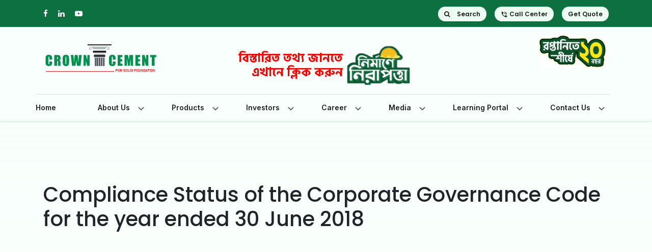

--- FILE ---
content_type: text/html; charset=UTF-8
request_url: https://crowncement.com/downloads/compliance-status-of-the-corporate-governance-code-for-the-year-ended-30-june-2018/
body_size: 14659
content:
<!doctype html>
<html lang="en-US">
<head>
	<meta charset="UTF-8">
	<meta name="viewport" content="width=device-width, initial-scale=1">
	<link rel="profile" href="https://gmpg.org/xfn/11">
	
	<link rel="preconnect" href="https://fonts.googleapis.com">
    <link rel="preconnect" href="https://fonts.gstatic.com" crossorigin>
    <link href="https://fonts.googleapis.com/css2?family=Hind+Siliguri:wght@300;400;500;600;700&display=swap" rel="stylesheet">
	
    <!-- Google Tag Manager -->
    <script>(function(w,d,s,l,i){w[l]=w[l]||[];w[l].push({'gtm.start':
    new Date().getTime(),event:'gtm.js'});var f=d.getElementsByTagName(s)[0],
    j=d.createElement(s),dl=l!='dataLayer'?'&l='+l:'';j.async=true;j.src=
    'https://www.googletagmanager.com/gtm.js?id='+i+dl;f.parentNode.insertBefore(j,f);
    })(window,document,'script','dataLayer','GTM-PN7WLKFC');</script>
    <!-- End Google Tag Manager -->
    
	<script>!function(e,c){e[c]=e[c]+(e[c]&&" ")+"quform-js"}(document.documentElement,"className");</script><meta name='robots' content='index, follow, max-image-preview:large, max-snippet:-1, max-video-preview:-1' />

	<!-- This site is optimized with the Yoast SEO plugin v26.6 - https://yoast.com/wordpress/plugins/seo/ -->
	<title>Compliance Status of the Corporate Governance Code for the year ended 30 June 2018 - Crown Cement PLC | No.1 Cement In Bangladesh</title>
	<meta name="description" content="Crown Cement PLC is Bangladesh’s leading cement manufacturer, offering high-quality composite cement and ready-mix concrete." />
	<link rel="canonical" href="https://crowncement.com/downloads/compliance-status-of-the-corporate-governance-code-for-the-year-ended-30-june-2018/" />
	<meta property="og:locale" content="en_US" />
	<meta property="og:type" content="article" />
	<meta property="og:title" content="Compliance Status of the Corporate Governance Code for the year ended 30 June 2018 - Crown Cement PLC | No.1 Cement In Bangladesh" />
	<meta property="og:description" content="Crown Cement PLC is Bangladesh’s leading cement manufacturer, offering high-quality composite cement and ready-mix concrete." />
	<meta property="og:url" content="https://crowncement.com/downloads/compliance-status-of-the-corporate-governance-code-for-the-year-ended-30-june-2018/" />
	<meta property="og:site_name" content="Crown Cement PLC | No.1 Cement In Bangladesh" />
	<meta property="article:publisher" content="https://www.facebook.com/CrownCementBangladesh/" />
	<meta property="og:image" content="https://crowncement.com/wp-content/uploads/2025/01/80e5c3193837021.Y3JvcCwxMTQ0LDg5NSwzNjgsMA.png" />
	<meta property="og:image:width" content="404" />
	<meta property="og:image:height" content="316" />
	<meta property="og:image:type" content="image/png" />
	<meta name="twitter:card" content="summary_large_image" />
	<script type="application/ld+json" class="yoast-schema-graph">{"@context":"https://schema.org","@graph":[{"@type":"WebPage","@id":"https://crowncement.com/downloads/compliance-status-of-the-corporate-governance-code-for-the-year-ended-30-june-2018/","url":"https://crowncement.com/downloads/compliance-status-of-the-corporate-governance-code-for-the-year-ended-30-june-2018/","name":"Compliance Status of the Corporate Governance Code for the year ended 30 June 2018 - Crown Cement PLC | No.1 Cement In Bangladesh","isPartOf":{"@id":"https://crowncement.com/#website"},"datePublished":"2022-10-08T08:11:06+00:00","description":"Crown Cement PLC is Bangladesh’s leading cement manufacturer, offering high-quality composite cement and ready-mix concrete.","breadcrumb":{"@id":"https://crowncement.com/downloads/compliance-status-of-the-corporate-governance-code-for-the-year-ended-30-june-2018/#breadcrumb"},"inLanguage":"en-US","potentialAction":[{"@type":"ReadAction","target":["https://crowncement.com/downloads/compliance-status-of-the-corporate-governance-code-for-the-year-ended-30-june-2018/"]}]},{"@type":"BreadcrumbList","@id":"https://crowncement.com/downloads/compliance-status-of-the-corporate-governance-code-for-the-year-ended-30-june-2018/#breadcrumb","itemListElement":[{"@type":"ListItem","position":1,"name":"Home","item":"https://crowncement.com/"},{"@type":"ListItem","position":2,"name":"Downloads","item":"https://crowncement.com/downloads/"},{"@type":"ListItem","position":3,"name":"Compliance Status of the Corporate Governance Code for the year ended 30 June 2018"}]},{"@type":"WebSite","@id":"https://crowncement.com/#website","url":"https://crowncement.com/","name":"Crown Cement PLC","description":"Crown Cement, Crown Cement PLC, Best cement in Bangladesh, Cement company in Bangladesh, Cement manufacturers in Bangladesh, Buy cement online Bangladesh, Portland cement Bangladesh, Portland composite cement Bangladesh, Ready mix concrete Bangladesh, Cement price in Bangladesh, Crown Portland Cement, Crown PCC cement, Crown ready mix concrete, Crown Izonil waterproofing, High-quality cement Bangladesh, Construction cement Bangladesh, Durable cement for bridges, Cement for power plant projects, Export quality cement Bangladesh, Cement for mega projects, Cement for infrastructure projects, Cement for nuclear power plants, Cement for expressways, Cement for railway bridge, Cement used in Rooppur Nuclear Power Plant, Cement supplier for Padma Bridge Rail Link, Crown Cement awards, Largest cement exporter in Bangladesh, Cement export from Bangladesh, National Export Trophy cement, Trusted cement brand in Bangladesh, Cement company in Dhaka, Cement factory in Munshiganj, Cement delivery Bangladesh, Buy Crown Cement Dhaka, Crown Cement distributor near me, Where to buy Crown Cement in Bangladesh, Crown Cement price per bag in 2025, Best cement for house construction in Bangladesh, Crown Cement for residential construction, Which cement is best for RCC in Bangladesh?","publisher":{"@id":"https://crowncement.com/#organization"},"potentialAction":[{"@type":"SearchAction","target":{"@type":"EntryPoint","urlTemplate":"https://crowncement.com/?s={search_term_string}"},"query-input":{"@type":"PropertyValueSpecification","valueRequired":true,"valueName":"search_term_string"}}],"inLanguage":"en-US"},{"@type":"Organization","@id":"https://crowncement.com/#organization","name":"Crown Cement PLC","url":"https://crowncement.com/","logo":{"@type":"ImageObject","inLanguage":"en-US","@id":"https://crowncement.com/#/schema/logo/image/","url":"https://crowncement.com/wp-content/uploads/2025/06/logo.svg","contentUrl":"https://crowncement.com/wp-content/uploads/2025/06/logo.svg","width":226,"height":73,"caption":"Crown Cement PLC"},"image":{"@id":"https://crowncement.com/#/schema/logo/image/"},"sameAs":["https://www.facebook.com/CrownCementBangladesh/"]}]}</script>
	<!-- / Yoast SEO plugin. -->


<link rel='dns-prefetch' href='//www.googletagmanager.com' />
<link rel="alternate" type="application/rss+xml" title="Crown Cement PLC | No.1 Cement In Bangladesh &raquo; Feed" href="https://crowncement.com/feed/" />
<link rel="alternate" type="application/rss+xml" title="Crown Cement PLC | No.1 Cement In Bangladesh &raquo; Comments Feed" href="https://crowncement.com/comments/feed/" />
<link rel="alternate" title="oEmbed (JSON)" type="application/json+oembed" href="https://crowncement.com/wp-json/oembed/1.0/embed?url=https%3A%2F%2Fcrowncement.com%2Fdownloads%2Fcompliance-status-of-the-corporate-governance-code-for-the-year-ended-30-june-2018%2F" />
<link rel="alternate" title="oEmbed (XML)" type="text/xml+oembed" href="https://crowncement.com/wp-json/oembed/1.0/embed?url=https%3A%2F%2Fcrowncement.com%2Fdownloads%2Fcompliance-status-of-the-corporate-governance-code-for-the-year-ended-30-june-2018%2F&#038;format=xml" />
		<style>
			.lazyload,
			.lazyloading {
				max-width: 100%;
			}
		</style>
		<style id='wp-img-auto-sizes-contain-inline-css'>
img:is([sizes=auto i],[sizes^="auto," i]){contain-intrinsic-size:3000px 1500px}
/*# sourceURL=wp-img-auto-sizes-contain-inline-css */
</style>
<style id='classic-theme-styles-inline-css'>
/*! This file is auto-generated */
.wp-block-button__link{color:#fff;background-color:#32373c;border-radius:9999px;box-shadow:none;text-decoration:none;padding:calc(.667em + 2px) calc(1.333em + 2px);font-size:1.125em}.wp-block-file__button{background:#32373c;color:#fff;text-decoration:none}
/*# sourceURL=/wp-includes/css/classic-themes.min.css */
</style>
<style id='global-styles-inline-css'>
:root{--wp--preset--aspect-ratio--square: 1;--wp--preset--aspect-ratio--4-3: 4/3;--wp--preset--aspect-ratio--3-4: 3/4;--wp--preset--aspect-ratio--3-2: 3/2;--wp--preset--aspect-ratio--2-3: 2/3;--wp--preset--aspect-ratio--16-9: 16/9;--wp--preset--aspect-ratio--9-16: 9/16;--wp--preset--color--black: #000000;--wp--preset--color--cyan-bluish-gray: #abb8c3;--wp--preset--color--white: #ffffff;--wp--preset--color--pale-pink: #f78da7;--wp--preset--color--vivid-red: #cf2e2e;--wp--preset--color--luminous-vivid-orange: #ff6900;--wp--preset--color--luminous-vivid-amber: #fcb900;--wp--preset--color--light-green-cyan: #7bdcb5;--wp--preset--color--vivid-green-cyan: #00d084;--wp--preset--color--pale-cyan-blue: #8ed1fc;--wp--preset--color--vivid-cyan-blue: #0693e3;--wp--preset--color--vivid-purple: #9b51e0;--wp--preset--gradient--vivid-cyan-blue-to-vivid-purple: linear-gradient(135deg,rgb(6,147,227) 0%,rgb(155,81,224) 100%);--wp--preset--gradient--light-green-cyan-to-vivid-green-cyan: linear-gradient(135deg,rgb(122,220,180) 0%,rgb(0,208,130) 100%);--wp--preset--gradient--luminous-vivid-amber-to-luminous-vivid-orange: linear-gradient(135deg,rgb(252,185,0) 0%,rgb(255,105,0) 100%);--wp--preset--gradient--luminous-vivid-orange-to-vivid-red: linear-gradient(135deg,rgb(255,105,0) 0%,rgb(207,46,46) 100%);--wp--preset--gradient--very-light-gray-to-cyan-bluish-gray: linear-gradient(135deg,rgb(238,238,238) 0%,rgb(169,184,195) 100%);--wp--preset--gradient--cool-to-warm-spectrum: linear-gradient(135deg,rgb(74,234,220) 0%,rgb(151,120,209) 20%,rgb(207,42,186) 40%,rgb(238,44,130) 60%,rgb(251,105,98) 80%,rgb(254,248,76) 100%);--wp--preset--gradient--blush-light-purple: linear-gradient(135deg,rgb(255,206,236) 0%,rgb(152,150,240) 100%);--wp--preset--gradient--blush-bordeaux: linear-gradient(135deg,rgb(254,205,165) 0%,rgb(254,45,45) 50%,rgb(107,0,62) 100%);--wp--preset--gradient--luminous-dusk: linear-gradient(135deg,rgb(255,203,112) 0%,rgb(199,81,192) 50%,rgb(65,88,208) 100%);--wp--preset--gradient--pale-ocean: linear-gradient(135deg,rgb(255,245,203) 0%,rgb(182,227,212) 50%,rgb(51,167,181) 100%);--wp--preset--gradient--electric-grass: linear-gradient(135deg,rgb(202,248,128) 0%,rgb(113,206,126) 100%);--wp--preset--gradient--midnight: linear-gradient(135deg,rgb(2,3,129) 0%,rgb(40,116,252) 100%);--wp--preset--font-size--small: 13px;--wp--preset--font-size--medium: 20px;--wp--preset--font-size--large: 36px;--wp--preset--font-size--x-large: 42px;--wp--preset--spacing--20: 0.44rem;--wp--preset--spacing--30: 0.67rem;--wp--preset--spacing--40: 1rem;--wp--preset--spacing--50: 1.5rem;--wp--preset--spacing--60: 2.25rem;--wp--preset--spacing--70: 3.38rem;--wp--preset--spacing--80: 5.06rem;--wp--preset--shadow--natural: 6px 6px 9px rgba(0, 0, 0, 0.2);--wp--preset--shadow--deep: 12px 12px 50px rgba(0, 0, 0, 0.4);--wp--preset--shadow--sharp: 6px 6px 0px rgba(0, 0, 0, 0.2);--wp--preset--shadow--outlined: 6px 6px 0px -3px rgb(255, 255, 255), 6px 6px rgb(0, 0, 0);--wp--preset--shadow--crisp: 6px 6px 0px rgb(0, 0, 0);}:where(.is-layout-flex){gap: 0.5em;}:where(.is-layout-grid){gap: 0.5em;}body .is-layout-flex{display: flex;}.is-layout-flex{flex-wrap: wrap;align-items: center;}.is-layout-flex > :is(*, div){margin: 0;}body .is-layout-grid{display: grid;}.is-layout-grid > :is(*, div){margin: 0;}:where(.wp-block-columns.is-layout-flex){gap: 2em;}:where(.wp-block-columns.is-layout-grid){gap: 2em;}:where(.wp-block-post-template.is-layout-flex){gap: 1.25em;}:where(.wp-block-post-template.is-layout-grid){gap: 1.25em;}.has-black-color{color: var(--wp--preset--color--black) !important;}.has-cyan-bluish-gray-color{color: var(--wp--preset--color--cyan-bluish-gray) !important;}.has-white-color{color: var(--wp--preset--color--white) !important;}.has-pale-pink-color{color: var(--wp--preset--color--pale-pink) !important;}.has-vivid-red-color{color: var(--wp--preset--color--vivid-red) !important;}.has-luminous-vivid-orange-color{color: var(--wp--preset--color--luminous-vivid-orange) !important;}.has-luminous-vivid-amber-color{color: var(--wp--preset--color--luminous-vivid-amber) !important;}.has-light-green-cyan-color{color: var(--wp--preset--color--light-green-cyan) !important;}.has-vivid-green-cyan-color{color: var(--wp--preset--color--vivid-green-cyan) !important;}.has-pale-cyan-blue-color{color: var(--wp--preset--color--pale-cyan-blue) !important;}.has-vivid-cyan-blue-color{color: var(--wp--preset--color--vivid-cyan-blue) !important;}.has-vivid-purple-color{color: var(--wp--preset--color--vivid-purple) !important;}.has-black-background-color{background-color: var(--wp--preset--color--black) !important;}.has-cyan-bluish-gray-background-color{background-color: var(--wp--preset--color--cyan-bluish-gray) !important;}.has-white-background-color{background-color: var(--wp--preset--color--white) !important;}.has-pale-pink-background-color{background-color: var(--wp--preset--color--pale-pink) !important;}.has-vivid-red-background-color{background-color: var(--wp--preset--color--vivid-red) !important;}.has-luminous-vivid-orange-background-color{background-color: var(--wp--preset--color--luminous-vivid-orange) !important;}.has-luminous-vivid-amber-background-color{background-color: var(--wp--preset--color--luminous-vivid-amber) !important;}.has-light-green-cyan-background-color{background-color: var(--wp--preset--color--light-green-cyan) !important;}.has-vivid-green-cyan-background-color{background-color: var(--wp--preset--color--vivid-green-cyan) !important;}.has-pale-cyan-blue-background-color{background-color: var(--wp--preset--color--pale-cyan-blue) !important;}.has-vivid-cyan-blue-background-color{background-color: var(--wp--preset--color--vivid-cyan-blue) !important;}.has-vivid-purple-background-color{background-color: var(--wp--preset--color--vivid-purple) !important;}.has-black-border-color{border-color: var(--wp--preset--color--black) !important;}.has-cyan-bluish-gray-border-color{border-color: var(--wp--preset--color--cyan-bluish-gray) !important;}.has-white-border-color{border-color: var(--wp--preset--color--white) !important;}.has-pale-pink-border-color{border-color: var(--wp--preset--color--pale-pink) !important;}.has-vivid-red-border-color{border-color: var(--wp--preset--color--vivid-red) !important;}.has-luminous-vivid-orange-border-color{border-color: var(--wp--preset--color--luminous-vivid-orange) !important;}.has-luminous-vivid-amber-border-color{border-color: var(--wp--preset--color--luminous-vivid-amber) !important;}.has-light-green-cyan-border-color{border-color: var(--wp--preset--color--light-green-cyan) !important;}.has-vivid-green-cyan-border-color{border-color: var(--wp--preset--color--vivid-green-cyan) !important;}.has-pale-cyan-blue-border-color{border-color: var(--wp--preset--color--pale-cyan-blue) !important;}.has-vivid-cyan-blue-border-color{border-color: var(--wp--preset--color--vivid-cyan-blue) !important;}.has-vivid-purple-border-color{border-color: var(--wp--preset--color--vivid-purple) !important;}.has-vivid-cyan-blue-to-vivid-purple-gradient-background{background: var(--wp--preset--gradient--vivid-cyan-blue-to-vivid-purple) !important;}.has-light-green-cyan-to-vivid-green-cyan-gradient-background{background: var(--wp--preset--gradient--light-green-cyan-to-vivid-green-cyan) !important;}.has-luminous-vivid-amber-to-luminous-vivid-orange-gradient-background{background: var(--wp--preset--gradient--luminous-vivid-amber-to-luminous-vivid-orange) !important;}.has-luminous-vivid-orange-to-vivid-red-gradient-background{background: var(--wp--preset--gradient--luminous-vivid-orange-to-vivid-red) !important;}.has-very-light-gray-to-cyan-bluish-gray-gradient-background{background: var(--wp--preset--gradient--very-light-gray-to-cyan-bluish-gray) !important;}.has-cool-to-warm-spectrum-gradient-background{background: var(--wp--preset--gradient--cool-to-warm-spectrum) !important;}.has-blush-light-purple-gradient-background{background: var(--wp--preset--gradient--blush-light-purple) !important;}.has-blush-bordeaux-gradient-background{background: var(--wp--preset--gradient--blush-bordeaux) !important;}.has-luminous-dusk-gradient-background{background: var(--wp--preset--gradient--luminous-dusk) !important;}.has-pale-ocean-gradient-background{background: var(--wp--preset--gradient--pale-ocean) !important;}.has-electric-grass-gradient-background{background: var(--wp--preset--gradient--electric-grass) !important;}.has-midnight-gradient-background{background: var(--wp--preset--gradient--midnight) !important;}.has-small-font-size{font-size: var(--wp--preset--font-size--small) !important;}.has-medium-font-size{font-size: var(--wp--preset--font-size--medium) !important;}.has-large-font-size{font-size: var(--wp--preset--font-size--large) !important;}.has-x-large-font-size{font-size: var(--wp--preset--font-size--x-large) !important;}
:where(.wp-block-post-template.is-layout-flex){gap: 1.25em;}:where(.wp-block-post-template.is-layout-grid){gap: 1.25em;}
:where(.wp-block-term-template.is-layout-flex){gap: 1.25em;}:where(.wp-block-term-template.is-layout-grid){gap: 1.25em;}
:where(.wp-block-columns.is-layout-flex){gap: 2em;}:where(.wp-block-columns.is-layout-grid){gap: 2em;}
:root :where(.wp-block-pullquote){font-size: 1.5em;line-height: 1.6;}
/*# sourceURL=global-styles-inline-css */
</style>
<link rel='stylesheet' id='wpo_min-header-0-css' href='https://crowncement.com/wp-content/cache/wpo-minify/1767729257/assets/wpo-minify-header-eb50937e.min.css' media='all' />
<script src="https://crowncement.com/wp-includes/js/jquery/jquery.min.js" id="jquery-core-js"></script>
<script src="https://crowncement.com/wp-includes/js/jquery/jquery-migrate.min.js" id="jquery-migrate-js"></script>
<script src="https://crowncement.com/wp-content/plugins/nss-location-finder/public/js/pagination.js" id="location-finder-pagination-script-js"></script>
<script id="location-finder-script-js-extra">
var location_finder_filter = {"ajax_url":"https://crowncement.com/wp-admin/admin-ajax.php"};
//# sourceURL=location-finder-script-js-extra
</script>
<script src="https://crowncement.com/wp-content/plugins/nss-location-finder/public/js/location-finder.js" id="location-finder-script-js"></script>
<script src="https://crowncement.com/wp-content/plugins/wonderplugin-lightbox-trial/engine/wonderpluginlightbox.js" id="wonderplugin-lightbox-script-js"></script>

<!-- Google tag (gtag.js) snippet added by Site Kit -->
<!-- Google Analytics snippet added by Site Kit -->
<script src="https://www.googletagmanager.com/gtag/js?id=GT-P8RTXV2W" id="google_gtagjs-js" async></script>
<script id="google_gtagjs-js-after">
window.dataLayer = window.dataLayer || [];function gtag(){dataLayer.push(arguments);}
gtag("set","linker",{"domains":["crowncement.com"]});
gtag("js", new Date());
gtag("set", "developer_id.dZTNiMT", true);
gtag("config", "GT-P8RTXV2W");
 window._googlesitekit = window._googlesitekit || {}; window._googlesitekit.throttledEvents = []; window._googlesitekit.gtagEvent = (name, data) => { var key = JSON.stringify( { name, data } ); if ( !! window._googlesitekit.throttledEvents[ key ] ) { return; } window._googlesitekit.throttledEvents[ key ] = true; setTimeout( () => { delete window._googlesitekit.throttledEvents[ key ]; }, 5 ); gtag( "event", name, { ...data, event_source: "site-kit" } ); }; 
//# sourceURL=google_gtagjs-js-after
</script>
<link rel="https://api.w.org/" href="https://crowncement.com/wp-json/" /><link rel="EditURI" type="application/rsd+xml" title="RSD" href="https://crowncement.com/xmlrpc.php?rsd" />
<meta name="generator" content="WordPress 6.9" />
<link rel='shortlink' href='https://crowncement.com/?p=2257' />
<meta name="generator" content="Site Kit by Google 1.168.0" />		<script>
			document.documentElement.className = document.documentElement.className.replace('no-js', 'js');
		</script>
				<style>
			.no-js img.lazyload {
				display: none;
			}

			figure.wp-block-image img.lazyloading {
				min-width: 150px;
			}

			.lazyload,
			.lazyloading {
				--smush-placeholder-width: 100px;
				--smush-placeholder-aspect-ratio: 1/1;
				width: var(--smush-image-width, var(--smush-placeholder-width)) !important;
				aspect-ratio: var(--smush-image-aspect-ratio, var(--smush-placeholder-aspect-ratio)) !important;
			}

						.lazyload, .lazyloading {
				opacity: 0;
			}

			.lazyloaded {
				opacity: 1;
				transition: opacity 400ms;
				transition-delay: 0ms;
			}

					</style>
		    <link href="https://fonts.googleapis.com/css2?family=Poppins:wght@300;400;500;600;700;800;900&display=swap" rel="stylesheet">    <link href="https://fonts.googleapis.com/css2?family=Inter:wght@300;400;500;600;700;800;900&display=swap" rel="stylesheet"><meta name="generator" content="Elementor 3.34.0; features: additional_custom_breakpoints; settings: css_print_method-external, google_font-enabled, font_display-auto">
			<style>
				.e-con.e-parent:nth-of-type(n+4):not(.e-lazyloaded):not(.e-no-lazyload),
				.e-con.e-parent:nth-of-type(n+4):not(.e-lazyloaded):not(.e-no-lazyload) * {
					background-image: none !important;
				}
				@media screen and (max-height: 1024px) {
					.e-con.e-parent:nth-of-type(n+3):not(.e-lazyloaded):not(.e-no-lazyload),
					.e-con.e-parent:nth-of-type(n+3):not(.e-lazyloaded):not(.e-no-lazyload) * {
						background-image: none !important;
					}
				}
				@media screen and (max-height: 640px) {
					.e-con.e-parent:nth-of-type(n+2):not(.e-lazyloaded):not(.e-no-lazyload),
					.e-con.e-parent:nth-of-type(n+2):not(.e-lazyloaded):not(.e-no-lazyload) * {
						background-image: none !important;
					}
				}
			</style>
			
<!-- Google Tag Manager snippet added by Site Kit -->
<script>
			( function( w, d, s, l, i ) {
				w[l] = w[l] || [];
				w[l].push( {'gtm.start': new Date().getTime(), event: 'gtm.js'} );
				var f = d.getElementsByTagName( s )[0],
					j = d.createElement( s ), dl = l != 'dataLayer' ? '&l=' + l : '';
				j.async = true;
				j.src = 'https://www.googletagmanager.com/gtm.js?id=' + i + dl;
				f.parentNode.insertBefore( j, f );
			} )( window, document, 'script', 'dataLayer', 'GTM-N5PCRJFL' );
			
</script>

<!-- End Google Tag Manager snippet added by Site Kit -->
<link rel="icon" href="https://crowncement.com/wp-content/uploads/2022/08/cropped-Untitled-1-01-32x32.png" sizes="32x32" />
<link rel="icon" href="https://crowncement.com/wp-content/uploads/2022/08/cropped-Untitled-1-01-192x192.png" sizes="192x192" />
<link rel="apple-touch-icon" href="https://crowncement.com/wp-content/uploads/2022/08/cropped-Untitled-1-01-180x180.png" />
<meta name="msapplication-TileImage" content="https://crowncement.com/wp-content/uploads/2022/08/cropped-Untitled-1-01-270x270.png" />
		<style id="wp-custom-css">
			.bistarito-jante-click {
    margin: auto;
    display: flex;
    flex-wrap: wrap;
    justify-content: center;
    align-items: center;
}

@media( min-width: 1200px){
	#pum-7509 {
			display: none !important;
	}
	
	html.pum-open.pum-open-overlay, html.pum-open.pum-open-overlay.pum-open-fixed .pum-overlay {
    overflow: unset;
}
}

@media( max-width: 1200px){
	.hidden__mobile{
		display:none !important;
	}
}

.pum-container.pum-responsive img {
    margin: auto;
    display: table;
}

.bistarito-jante-click a,.pum-content.popmake-content h2,.pum-content.popmake-content a{
    text-decoration: none;
    font-size: 24px;
		line-height:28px;
    padding-top: 20px;
    color: red;
    text-align: right;
    font-family: "Hind Siliguri", sans-serif;
    font-weight: 700;
}		</style>
		</head>

<body data-rsssl=1 class="wp-singular crown-downloads-template-default single single-crown-downloads postid-2257 wp-custom-logo wp-theme-crowncement elementor-default elementor-kit-5">
		<!-- Google Tag Manager (noscript) snippet added by Site Kit -->
		<noscript>
			<iframe data-src="https://www.googletagmanager.com/ns.html?id=GTM-N5PCRJFL" height="0" width="0" style="display:none;visibility:hidden" src="[data-uri]" class="lazyload" data-load-mode="1"></iframe>
		</noscript>
		<!-- End Google Tag Manager (noscript) snippet added by Site Kit -->
		<!-- Google Tag Manager (noscript) -->
<noscript><iframe data-src="https://www.googletagmanager.com/ns.html?id=GTM-PN7WLKFC"
height="0" width="0" style="display:none;visibility:hidden" src="[data-uri]" class="lazyload" data-load-mode="1"></iframe></noscript>
<!-- End Google Tag Manager (noscript) -->

<div id="page" class="crowncent-site">
        <!--<div id="" class="affix wrapper"></div>-->
	<section class="crown-top-head-wrape d-none d-sm-block">
		<div class="container">
			<div class="row">
				<div class="col-lg-8 col-5 col-sm-4">
					<ul class="crown-conect"> 
						<li><a href="https://www.facebook.com/CrownCementBangladesh" target="_blank" aria-label="facebook"><i class="fa fa-facebook"></i></a></li> 
						<li><a href="https://www.linkedin.com/company/crowncement"  target="_blank" aria-label="linkedin"><i class="fa fa-linkedin"></i></a></li> 
						<li><a href="https://www.youtube.com/channel/UC2roejUu6Z73Gboo6zw0Xqg" target="_blank" aria-label="youtube"><i class="fa fa-youtube-play"></i></a></li> 
						<!--<li>
							<p>
								<span class="hrber"></span> CROWNCEMENT 74.60
								<span>
									<svg width="16" height="16" viewBox="0 0 16 16" fill="none" xmlns="http://www.w3.org/2000/svg"><path d="M8.30078 12.375V3.625" stroke="#40BA63" stroke-width="1.5" stroke-linecap="round" stroke-linejoin="round"/><path d="M3.92578 8L8.30078 3.625L12.6758 8" stroke="#40BA63" stroke-width="1.5" stroke-linecap="round" stroke-linejoin="round"/></svg>
									6.7 9.87%
								</span>
							</p>
						</li>-->
					</ul>
				</div>		
				<div class="col-lg-4 col-7 col-sm-8">
				    <ul class="crownct_top_tight">
				        <li class="crwn-hide-mobile">
				            <div class="head-search-wrape text-right">
								<a id="head-search" href="#;"><i class="fa fa-search"></i>Search</a>
							</div>
				        </li>
				        <li>
				            <a href="#;" class="crownct_call_center">
				                <svg width="14" height="15" viewBox="0 0 14 15" fill="none" xmlns="http://www.w3.org/2000/svg">
<path fill-rule="evenodd" clip-rule="evenodd" d="M9.73097 9.23741L11.2126 9.40658C11.8018 9.47658 12.2451 9.97241 12.2393 10.5616V11.5707C12.2393 12.2299 11.691 12.7782 11.0318 12.7374C6.05597 12.4282 2.07181 8.44991 1.76264 3.46824C1.72181 2.80908 2.27014 2.26074 2.92931 2.26074H3.93847C4.53347 2.26074 5.02931 2.70408 5.09931 3.29324L5.26847 4.76324C5.30931 5.11908 5.18681 5.46908 4.93597 5.71991L3.85681 6.79908C4.69681 8.45574 6.05014 9.80324 7.70097 10.6432L8.77431 9.56991C9.02514 9.31908 9.37514 9.19658 9.73097 9.23741ZM7.50847 3.45074C9.36347 3.68408 10.816 5.13658 11.0493 6.99158C11.0843 7.28908 11.3351 7.50491 11.6268 7.50491C11.6501 7.50491 11.6735 7.50491 11.6968 7.49908C12.0176 7.45824 12.2451 7.16658 12.2043 6.84574C11.9068 4.45991 10.0343 2.58741 7.64847 2.28991C7.32764 2.25491 7.03597 2.48241 7.00097 2.80324C6.96014 3.12408 7.18764 3.41574 7.50847 3.45074ZM7.73014 4.68158C7.42097 4.59991 7.10014 4.78658 7.01847 5.10158C6.93681 5.41658 7.12347 5.73158 7.43847 5.81324C8.05097 5.97074 8.52931 6.44908 8.69264 7.06741C8.76264 7.32991 8.99597 7.50491 9.25847 7.50491C9.30514 7.50491 9.35764 7.49908 9.40431 7.48741C9.71347 7.40574 9.90014 7.08491 9.82431 6.77574C9.55014 5.74324 8.75097 4.94408 7.73014 4.68158Z" fill="#212121"/>
</svg>
Call Center</a>
<ul class="crownct_call_center_content"> 
   <li><a href="tel:8801708133800">+880 1708133800</a></li>
   <li><a href="tel:8801708133801">+880 1708133801</a></li> 
</ul>

</li>
				        <li class="crwn-hide-mobile"><a href="/contact-us/">Get Quote</a></li>
				        
				    </ul> 
				</div>	
			</div>
		</div>
	</section><!--top header-->

	<header id="spy-menu" class="crown-header">
	    <!--search form start-->
    	<div id="crownct_search_form"> 
            <div class="container">
                <div class="row">
                    <div class="col-lg-12 col-sm-12">
                        <div class="search-section-inner">
                			<form role="search" aria-label="Search for:" method="get" class="search-form" action="https://stage-crowncement.selise.biz">
                			    <i class="fa fa-search"></i>
                	            <label for="search-form-1"> 
                		        <input type="search" id="search-form-1" class="search-field" placeholder="Search …" name="s" required="">
                	            </label>
                	             <input type="submit" class="search-submit" value="Search"> 
                            </form>
                		</div>
                        <button type="button" id="search_close">
                          <span aria-hidden="true">×</span>
                        </button>
                    </div>
                </div>
            </div>
        </div>
        <!--search form close-->
		<nav class="top-header navbar-expand-lg navbar-light bg-light">
			<div class="container">
			    <div class="row"><!--logo section-->
						<div class="col-lg-3 col-md-3 col-5 mt-2">
							<a href="https://crowncement.com/" class="custom-logo-link" rel="home"><img width="226" height="73" data-src="https://crowncement.com/wp-content/uploads/2025/06/logo.svg" class="custom-logo lazyload" alt="logo" decoding="async" src="[data-uri]" style="--smush-placeholder-width: 226px; --smush-placeholder-aspect-ratio: 226/73;" /></a>						</div><!-- .site-branding -->
						
						<div class="col-lg-6 col-md-6 col-5 hidden__mobile">
						    <div class="bistarito-jante-click">
						        <a href="https://crowncement.com/nirmane-nirapotta/">বিস্তারিত তথ্য জানতে<br/>এখানে ক্লিক করুন</a>
						        <a href="https://crowncement.com/nirmane-nirapotta/"><img class="news-logo lazyload" alt="image" data-src="https://crowncement.com/wp-content/themes/crowncement/assets/images/blink.gif" height="80" src="[data-uri]" style="--smush-placeholder-width: 700px; --smush-placeholder-aspect-ratio: 700/400;">
						        </a>
						    </div>
						</div>
						
						<div class="col-lg-3 col-md-4 col-3 text-right brand-logo">
							<img class="img-fluid lazyload" alt="image" data-src="https://crowncement.com/wp-content/themes/crowncement/assets/images/1_number.png" height="70" src="[data-uri]" style="--smush-placeholder-width: 255px; --smush-placeholder-aspect-ratio: 255/120;">
						</div><!-- .site-branding -->
			    	<div class="col-lg-4 col-md-2 col-4 pull-right">
					    <button class="navbar-toggler collapsed" type="button" data-toggle="collapse" data-target="#crown-bannermenu" aria-controls="crown-bannermenu" aria-expanded="false" aria-label="Toggle navigation">
					        <span class="xclose"><svg width="20" height="30" viewBox="0 0 14 15" fill="none" xmlns="http://www.w3.org/2000/svg">
<path d="M13.3 1.2102C13.1131 1.02295 12.8595 0.917715 12.595 0.917715C12.3305 0.917715 12.0768 1.02295 11.89 1.2102L6.99997 6.0902L2.10997 1.2002C1.92314 1.01295 1.66949 0.907715 1.40497 0.907715C1.14045 0.907715 0.886802 1.01295 0.699971 1.2002C0.309971 1.5902 0.309971 2.2202 0.699971 2.6102L5.58997 7.5002L0.699971 12.3902C0.309971 12.7802 0.309971 13.4102 0.699971 13.8002C1.08997 14.1902 1.71997 14.1902 2.10997 13.8002L6.99997 8.9102L11.89 13.8002C12.28 14.1902 12.91 14.1902 13.3 13.8002C13.69 13.4102 13.69 12.7802 13.3 12.3902L8.40997 7.5002L13.3 2.6102C13.68 2.2302 13.68 1.5902 13.3 1.2102Z" fill="#424242"/>
</svg></span>
						    <span class="navbar-toggler-icon"></span>
				    	</button>
					</div><!--logo section close-->
               
                
				
				<div class="rows">
					<div class="collapse navbar-collapse" id="crown-bannermenu"> 
					 
					 <div class="crownct_for_mobile">
                        <ul class="crownct_top_tight">
                            <li>
                                <div class="head-search-wrape">
                                     <a id="head-search" href="#;"><i class="fa fa-search"></i>Search</a>
                                </div>
                                </li>
                                <li>
                                    <a href="#;" class="crownct_call_center">
                                    <svg width="14" height="15" viewBox="0 0 14 15" fill="none" xmlns="http://www.w3.org/2000/svg">
                                    <path fill-rule="evenodd" clip-rule="evenodd" d="M9.73097 9.23741L11.2126 9.40658C11.8018 9.47658 12.2451 9.97241 12.2393 10.5616V11.5707C12.2393 12.2299 11.691 12.7782 11.0318 12.7374C6.05597 12.4282 2.07181 8.44991 1.76264 3.46824C1.72181 2.80908 2.27014 2.26074 2.92931 2.26074H3.93847C4.53347 2.26074 5.02931 2.70408 5.09931 3.29324L5.26847 4.76324C5.30931 5.11908 5.18681 5.46908 4.93597 5.71991L3.85681 6.79908C4.69681 8.45574 6.05014 9.80324 7.70097 10.6432L8.77431 9.56991C9.02514 9.31908 9.37514 9.19658 9.73097 9.23741ZM7.50847 3.45074C9.36347 3.68408 10.816 5.13658 11.0493 6.99158C11.0843 7.28908 11.3351 7.50491 11.6268 7.50491C11.6501 7.50491 11.6735 7.50491 11.6968 7.49908C12.0176 7.45824 12.2451 7.16658 12.2043 6.84574C11.9068 4.45991 10.0343 2.58741 7.64847 2.28991C7.32764 2.25491 7.03597 2.48241 7.00097 2.80324C6.96014 3.12408 7.18764 3.41574 7.50847 3.45074ZM7.73014 4.68158C7.42097 4.59991 7.10014 4.78658 7.01847 5.10158C6.93681 5.41658 7.12347 5.73158 7.43847 5.81324C8.05097 5.97074 8.52931 6.44908 8.69264 7.06741C8.76264 7.32991 8.99597 7.50491 9.25847 7.50491C9.30514 7.50491 9.35764 7.49908 9.40431 7.48741C9.71347 7.40574 9.90014 7.08491 9.82431 6.77574C9.55014 5.74324 8.75097 4.94408 7.73014 4.68158Z" fill="#212121"></path>
                                    </svg>
                                    Call Center</a>
                                    <ul class="crownct_call_center_content"> 
                                        <li><a href="tel:8801708133800">+880 1708133800</a></li>
                                        <li><a href="tel:8801708133801">+880 1708133801</a></li> 
                                    </ul>
                                
                                </li>
                                <li><a href="https://crowncement.com/wp-content/themes/crowncement/contact-us/">Get Quote</a></li> 
                            </ul>
                        </div><!--close crownct_for_mobile-->
						<div class="mobile_menu_wrappers"> <!-- rp-zero saiful vi class -->
							<div class="menu-menu-1-container"><ul id="menu-menu-1" class="primary-menu"><li id="menu-item-53" class="menu-item menu-item-type-post_type menu-item-object-page menu-item-home menu-item-53"><i class="icon"></i><a href="https://crowncement.com/">Home</a></li>
<li id="menu-item-1240" class="menu-item menu-item-type-custom menu-item-object-custom menu-item-has-children menu-item-1240"><i class="icon"></i><a href="#;">About Us</a>
<ul class="sub-menu">
	<li id="menu-item-1249" class="menu-item menu-item-type-custom menu-item-object-custom menu-item-has-children menu-item-1249"><i class="icon"></i><a href="#;">Overview</a>
	<ul class="sub-menu">
		<li id="menu-item-1283" class="menu-item menu-item-type-post_type menu-item-object-page menu-item-1283"><i class="icon"></i><a href="https://crowncement.com/company-history/">Company History</a></li>
		<li id="menu-item-1246" class="menu-item menu-item-type-post_type menu-item-object-page menu-item-1246"><i class="icon"></i><a href="https://crowncement.com/vision-mission/">Vision &#038; Mission</a></li>
		<li id="menu-item-1389" class="menu-item menu-item-type-post_type menu-item-object-page menu-item-1389"><i class="icon"></i><a href="https://crowncement.com/values-goals/">Values &#038; Goals</a></li>
		<li id="menu-item-1247" class="menu-item menu-item-type-post_type menu-item-object-page menu-item-1247"><i class="icon"></i><a href="https://crowncement.com/ethics-compliance/">Ethics &#038; Compliance</a></li>
	</ul>
</li>
	<li id="menu-item-1252" class="menu-item menu-item-type-custom menu-item-object-custom menu-item-has-children menu-item-1252"><i class="icon"></i><a href="#;">Corporate</a>
	<ul class="sub-menu">
		<li id="menu-item-1241" class="menu-item menu-item-type-post_type menu-item-object-page menu-item-1241"><i class="icon"></i><a href="https://crowncement.com/corporate-profile/">Corporate Profile</a></li>
		<li id="menu-item-1264" class="menu-item menu-item-type-post_type menu-item-object-page menu-item-1264"><i class="icon"></i><a href="https://crowncement.com/board-of-directors/">Board of Directors</a></li>
		<li id="menu-item-1254" class="menu-item menu-item-type-post_type menu-item-object-page menu-item-1254"><i class="icon"></i><a href="https://crowncement.com/management/">Management</a></li>
		<li id="menu-item-1253" class="menu-item menu-item-type-post_type menu-item-object-page menu-item-1253"><i class="icon"></i><a href="https://crowncement.com/advisors/">Advisors</a></li>
		<li id="menu-item-1315" class="menu-item menu-item-type-post_type menu-item-object-page menu-item-1315"><i class="icon"></i><a href="https://crowncement.com/crown-awards/">Awards</a></li>
	</ul>
</li>
	<li id="menu-item-1284" class="second_submenu_width menu-item menu-item-type-custom menu-item-object-custom menu-item-has-children menu-item-1284"><i class="icon"></i><a href="#;">Associated Concerns</a>
	<ul class="sub-menu">
		<li id="menu-item-8171" class="menu-item menu-item-type-post_type menu-item-object-page menu-item-8171"><i class="icon"></i><a href="https://crowncement.com/ready-mix-concrete/">Crown Cement Ready Mix Concrete</a></li>
		<li id="menu-item-1282" class="menu-item menu-item-type-post_type menu-item-object-page menu-item-1282"><i class="icon"></i><a href="https://crowncement.com/crown-enterprise/">Crown Enterprise</a></li>
		<li id="menu-item-1281" class="menu-item menu-item-type-post_type menu-item-object-page menu-item-1281"><i class="icon"></i><a href="https://crowncement.com/crown-mariners-ltd/">Crown Mariners Ltd</a></li>
		<li id="menu-item-1644" class="menu-item menu-item-type-post_type menu-item-object-page menu-item-1644"><i class="icon"></i><a href="https://crowncement.com/crown-maritime-shipping-services-ltd/">Crown Maritime &#038; Shipping Services Ltd.</a></li>
		<li id="menu-item-1650" class="menu-item menu-item-type-post_type menu-item-object-page menu-item-1650"><i class="icon"></i><a href="https://crowncement.com/crown-polymer-bagging-ltd/">Crown Polymer Bagging Ltd</a></li>
		<li id="menu-item-1656" class="menu-item menu-item-type-post_type menu-item-object-page menu-item-1656"><i class="icon"></i><a href="https://crowncement.com/crown-power-generation-ltd/">Crown Power Generation Ltd</a></li>
		<li id="menu-item-1665" class="menu-item menu-item-type-post_type menu-item-object-page menu-item-1665"><i class="icon"></i><a href="https://crowncement.com/crown-transportation-logistics-ltd/">Crown Transportation &#038; Logistics Ltd</a></li>
	</ul>
</li>
	<li id="menu-item-1275" class="menu-item menu-item-type-post_type menu-item-object-page menu-item-1275"><i class="icon"></i><a href="https://crowncement.com/recent-work-portfolio/">Recent Work Portfolio</a></li>
</ul>
</li>
<li id="menu-item-2892" class="menu-item menu-item-type-custom menu-item-object-custom menu-item-has-children menu-item-2892"><i class="icon"></i><a href="#;">Products</a>
<ul class="sub-menu">
	<li id="menu-item-1340" class="menu-item menu-item-type-custom menu-item-object-custom menu-item-has-children menu-item-1340"><i class="icon"></i><a href="#;">Cement</a>
	<ul class="sub-menu">
		<li id="menu-item-1681" class="menu-item menu-item-type-post_type menu-item-object-page menu-item-1681"><i class="icon"></i><a href="https://crowncement.com/portland-cement-pc/">Portland Cement (PC)</a></li>
		<li id="menu-item-1688" class="menu-item menu-item-type-post_type menu-item-object-page menu-item-1688"><i class="icon"></i><a href="https://crowncement.com/portland-composite-cement/">Portland Composite Cement (PCC)</a></li>
	</ul>
</li>
	<li id="menu-item-575" class="menu-item menu-item-type-post_type menu-item-object-page menu-item-575"><i class="icon"></i><a href="https://crowncement.com/ready-mix-concrete/">Ready Mix Concrete</a></li>
</ul>
</li>
<li id="menu-item-1111" class="menu-item menu-item-type-custom menu-item-object-custom menu-item-has-children menu-item-1111"><i class="icon"></i><a href="#;">Investors</a>
<ul class="sub-menu">
	<li id="menu-item-8273" class="menu-item menu-item-type-post_type menu-item-object-crown-downloads menu-item-8273"><i class="icon"></i><a href="https://crowncement.com/downloads/awareness-message-for-investors/">Investor Alert</a></li>
	<li id="menu-item-1322" class="menu-item menu-item-type-custom menu-item-object-custom menu-item-has-children menu-item-1322"><i class="icon"></i><a href="#;">Financials</a>
	<ul class="sub-menu">
		<li id="menu-item-1412" class="menu-item menu-item-type-taxonomy menu-item-object-crown-downloads-category menu-item-1412"><i class="icon"></i><a href="https://crowncement.com/crown-downloads-category/financial-statements/">Financial Statements</a></li>
		<li id="menu-item-2555" class="menu-item menu-item-type-post_type menu-item-object-page menu-item-2555"><i class="icon"></i><a href="https://crowncement.com/financial-indicators/">Financial Indicators</a></li>
	</ul>
</li>
	<li id="menu-item-1405" class="menu-item menu-item-type-taxonomy menu-item-object-crown-downloads-category menu-item-1405"><i class="icon"></i><a href="https://crowncement.com/crown-downloads-category/price-sensitive-information-psi/">Price Sensitive Information (PSI)</a></li>
	<li id="menu-item-1407" class="menu-item menu-item-type-taxonomy menu-item-object-crown-downloads-category menu-item-1407"><i class="icon"></i><a href="https://crowncement.com/crown-downloads-category/code-of-conduct/">Code of Conduct</a></li>
	<li id="menu-item-6404" class="menu-item menu-item-type-custom menu-item-object-custom menu-item-has-children menu-item-6404"><i class="icon"></i><a href="#;">Dividend</a>
	<ul class="sub-menu">
		<li id="menu-item-6396" class="menu-item menu-item-type-taxonomy menu-item-object-crown-downloads-category menu-item-6396"><i class="icon"></i><a href="https://crowncement.com/crown-downloads-category/dividend-distribution-policy/">Dividend Distribution Policy</a></li>
		<li id="menu-item-6395" class="menu-item menu-item-type-taxonomy menu-item-object-crown-downloads-category menu-item-6395"><i class="icon"></i><a href="https://crowncement.com/crown-downloads-category/unclaimed-dividend/">Unclaimed Dividend</a></li>
		<li id="menu-item-6397" class="menu-item menu-item-type-taxonomy menu-item-object-crown-downloads-category menu-item-6397"><i class="icon"></i><a href="https://crowncement.com/crown-downloads-category/dividend-distribution-compliance-report/">Dividend Distribution Compliance Report</a></li>
	</ul>
</li>
	<li id="menu-item-1409" class="menu-item menu-item-type-taxonomy menu-item-object-crown-downloads-category menu-item-1409"><i class="icon"></i><a href="https://crowncement.com/crown-downloads-category/directors-report/">Directors’ Report</a></li>
	<li id="menu-item-1410" class="menu-item menu-item-type-taxonomy menu-item-object-crown-downloads-category menu-item-1410"><i class="icon"></i><a href="https://crowncement.com/crown-downloads-category/details-of-shareholding/">Details of Shareholding</a></li>
	<li id="menu-item-7391" class="menu-item menu-item-type-taxonomy menu-item-object-crown-downloads-category menu-item-7391"><i class="icon"></i><a href="https://crowncement.com/crown-downloads-category/credit-rating-report/">Credit Rating Report</a></li>
	<li id="menu-item-1411" class="menu-item menu-item-type-taxonomy menu-item-object-crown-downloads-category current-crown-downloads-ancestor current-menu-parent current-crown-downloads-parent menu-item-1411"><i class="icon"></i><a href="https://crowncement.com/crown-downloads-category/compliance-of-corporate-governance-code/">Compliance of Corporate Governance Code</a></li>
</ul>
</li>
<li id="menu-item-1341" class="menu-item menu-item-type-custom menu-item-object-custom menu-item-has-children menu-item-1341"><i class="icon"></i><a href="#;">Career</a>
<ul class="sub-menu">
	<li id="menu-item-1287" class="menu-item menu-item-type-post_type menu-item-object-page menu-item-1287"><i class="icon"></i><a href="https://crowncement.com/hr-message/">HR Message</a></li>
	<li id="menu-item-84" class="menu-item menu-item-type-post_type menu-item-object-page menu-item-84"><i class="icon"></i><a href="https://crowncement.com/available-jobs/">Available Jobs</a></li>
</ul>
</li>
<li id="menu-item-1324" class="menu-item menu-item-type-custom menu-item-object-custom menu-item-has-children menu-item-1324"><i class="icon"></i><a href="#;">Media</a>
<ul class="sub-menu">
	<li id="menu-item-1295" class="menu-item menu-item-type-post_type menu-item-object-page menu-item-1295"><i class="icon"></i><a href="https://crowncement.com/advertisement/">Advertisement</a></li>
	<li id="menu-item-5647" class="menu-item menu-item-type-custom menu-item-object-custom menu-item-5647"><i class="icon"></i><a href="https://crowncement.com/pgallery/">Photo Gallery</a></li>
	<li id="menu-item-1297" class="menu-item menu-item-type-post_type menu-item-object-page menu-item-1297"><i class="icon"></i><a href="https://crowncement.com/video-gallery/">Video Gallery</a></li>
	<li id="menu-item-7494" class="menu-item menu-item-type-post_type menu-item-object-page menu-item-has-children menu-item-7494"><i class="icon"></i><a href="https://crowncement.com/csr-campaign/">CSR Campaign</a>
	<ul class="sub-menu">
		<li id="menu-item-7523" class="menu-item menu-item-type-post_type menu-item-object-page menu-item-7523"><i class="icon"></i><a href="https://crowncement.com/csr-campaign/nirmane-nirapotta/">Nirmane Nirapotta</a></li>
	</ul>
</li>
	<li id="menu-item-8082" class="menu-item menu-item-type-post_type menu-item-object-page menu-item-8082"><i class="icon"></i><a href="https://crowncement.com/marketing-campaign/crown-cement-alliance/">Crown Royal Club</a></li>
	<li id="menu-item-1342" class="menu-item menu-item-type-post_type menu-item-object-page current_page_parent menu-item-1342"><i class="icon"></i><a href="https://crowncement.com/newsroom/">Newsroom</a></li>
</ul>
</li>
<li id="menu-item-1301" class="menu-item menu-item-type-post_type menu-item-object-page menu-item-has-children menu-item-1301"><i class="icon"></i><a href="https://crowncement.com/learning-portal/">Learning Portal</a>
<ul class="sub-menu">
	<li id="menu-item-1426" class="menu-item menu-item-type-taxonomy menu-item-object-crown-downloads-category menu-item-1426"><i class="icon"></i><a href="https://crowncement.com/crown-downloads-category/printed-materials/">Printed Materials</a></li>
	<li id="menu-item-1427" class="menu-item menu-item-type-taxonomy menu-item-object-crown-downloads-category menu-item-1427"><i class="icon"></i><a href="https://crowncement.com/crown-downloads-category/test-certificates/">Test Certificates</a></li>
	<li id="menu-item-3051" class="menu-item menu-item-type-post_type menu-item-object-page menu-item-3051"><i class="icon"></i><a href="https://crowncement.com/video-tutorial/">Video Tutorial</a></li>
</ul>
</li>
<li id="menu-item-81" class="menu-item menu-item-type-post_type menu-item-object-page menu-item-has-children menu-item-81"><i class="icon"></i><a href="https://crowncement.com/contact-us/">Contact Us</a>
<ul class="sub-menu">
	<li id="menu-item-1303" class="menu-item menu-item-type-post_type menu-item-object-page menu-item-1303"><i class="icon"></i><a href="https://crowncement.com/contact-us/">Contact Us</a></li>
	<li id="menu-item-1302" class="menu-item menu-item-type-post_type menu-item-object-page menu-item-1302"><i class="icon"></i><a href="https://crowncement.com/sales-person-locator/">Sales Person Locator</a></li>
</ul>
</li>
</ul></div>						</div> 
					</div> 
				</div>
				
				
			
			</div>
		</nav>	
	</header><!-- Header -->

	<!--header title hero-->
	    <section class="crown-page single crownct_common_page_section">
		<div class="container">
			<div class="row">
                <div class="col-lg-12">
        		 <header class="entry-header">
		            <h1 class="entry-title">Compliance Status of the Corporate Governance Code for the year ended 30 June 2018</h1>	
		          </header>
		          <p></p>
        		  
                    <iframe data-src="https://crowncement.com/wp-content/uploads/2022/10/CGC_2017-18.pdf" frameborder="1" height="900" width="100%" src="[data-uri]" class="lazyload" data-load-mode="1"></iframe>
    		    </div>
		    </div>
        </div>
	</section><!-- #main -->

	<footer class="crown-footer">
		<div class="container">
			<div class="row">
				<div class="col-lg-5">
					<div class="footer-one one">
					    <a class="img-fluid logo" href="https://crowncement.com/"><img data-src="https://crowncement.com/wp-content/themes/crowncement/assets/images/footerLogo.svg" alt="logo" src="[data-uri]" class="lazyload" /></a>
						<section id="block-26" class="widget widget_block"><h2>CROWN CEMENT PLC</h2></section><section id="block-23" class="widget widget_block"><h3>Corporate</h3></section><section id="block-32" class="widget widget_block widget_text">
<p>Delta Life Tower (3rd &amp; 6th floor), Plot-37<br>Road-45 (South) &amp; 90 (North), Gulshan-2<br>Dhaka-1212, Bangladesh.<br><strong>Phone</strong>: +880 22 22263631,+880 22 22263633-4<br>+880 22 22263636,+880 22 22290641<br><strong>Fax</strong>: +88-02-222263643<br><strong>Email</strong>: info@crowncement.com</p>
</section>					</div>
					<div class="copywrite site-owner text-lefts">
					    <span>Copyright © 2026 <a href="#;">  Crown Cement PLC.</a> All Rights Reserved.</span>
			    	</div>
			     
				</div>
				<div class="col-lg-4">
					<div class="footer-one footer-two two">
						<section id="block-28" class="widget widget_block">
<h3 class="wp-block-heading">Factory</h3>
</section><section id="block-27" class="widget widget_block widget_text">
<p>West Mukterpur, Munshiganj Bangladesh<br><strong>Phone</strong>: +88-02-7648077<br><strong>Fax</strong>: +88-02-7648070</p>
</section>					</div>
				</div>
				<div class="col-lg-3">
			        <div class="footer-two three">
						<section id="nav_menu-2" class="widget widget_nav_menu"><h4 class="widget-title">Quick Links</h4><div class="menu-quick-links-container"><ul id="menu-quick-links" class="menu"><li id="menu-item-3266" class="menu-item menu-item-type-post_type menu-item-object-page menu-item-3266"><a href="https://crowncement.com/company-history/">Company History</a></li>
<li id="menu-item-3463" class="menu-item menu-item-type-post_type menu-item-object-page menu-item-3463"><a href="https://crowncement.com/products-overview/">Products</a></li>
<li id="menu-item-4364" class="menu-item menu-item-type-post_type menu-item-object-page menu-item-4364"><a href="https://crowncement.com/recent-work-portfolio/">Projects</a></li>
<li id="menu-item-3272" class="menu-item menu-item-type-post_type menu-item-object-page menu-item-3272"><a href="https://crowncement.com/crown-awards/">Awards</a></li>
<li id="menu-item-3271" class="menu-item menu-item-type-post_type menu-item-object-page current_page_parent menu-item-3271"><a href="https://crowncement.com/newsroom/">Newsroom</a></li>
<li id="menu-item-3273" class="menu-item menu-item-type-post_type menu-item-object-page menu-item-3273"><a href="https://crowncement.com/contact-us/">Contact</a></li>
</ul></div></section>					</div>
					<div class="copywrite mobile site-owner text-lefts">
					    <span>Copyright © 2026 <a href="#;">  Crown Cement PLC.</a> All Rights Reserved.</span>
			    	</div>
			     
				</div>
			</div>
		</div>
		<a id="backtotop" href="#"><i class="fa fa-angle-up" aria-hidden="true"></i></a>
		<div class="second-border"></div>
	</footer><!-- #colophon -->
</div><!-- #page -->

<script type="speculationrules">
{"prefetch":[{"source":"document","where":{"and":[{"href_matches":"/*"},{"not":{"href_matches":["/wp-*.php","/wp-admin/*","/wp-content/uploads/*","/wp-content/*","/wp-content/plugins/*","/wp-content/themes/crowncement/*","/*\\?(.+)"]}},{"not":{"selector_matches":"a[rel~=\"nofollow\"]"}},{"not":{"selector_matches":".no-prefetch, .no-prefetch a"}}]},"eagerness":"conservative"}]}
</script>
<div id="wonderpluginlightbox_options" data-skinsfoldername="skins/default/"  data-jsfolder="https://crowncement.com/wp-content/plugins/wonderplugin-lightbox-trial/engine/" data-autoslide="false" data-showall="false" data-slideinterval="5000" data-showtimer="true" data-timerposition="top" data-timerheight="3" data-timercolor="#dc572e" data-timeropacity="1" data-navarrowspos="inside" data-closepos="outside" data-enteranimation="" data-exitanimation="" data-showplaybutton="false" data-alwaysshownavarrows="false" data-bordersize="8" data-showtitleprefix="false" data-responsive="true" data-fullscreenmode="false" data-fullscreentextoutside="true" data-closeonoverlay="true" data-videohidecontrols="false" data-mutevideo="false" data-nativehtml5controls="false" data-titlestyle="bottom" data-imagepercentage="75" data-enabletouchswipe="true" data-supportdynamiccontent="false" data-autoplay="true" data-html5player="true" data-overlaybgcolor="#000" data-overlayopacity="0.8" data-defaultvideovolume="1" data-bgcolor="#FFF" data-borderradius="0" data-thumbwidth="96" data-thumbheight="72" data-thumbtopmargin="12" data-thumbbottommargin="12" data-barheight="64" data-showtitle="true" data-titleprefix="%NUM / %TOTAL" data-titlebottomcss="color:#333; font-size:14px; font-family:Armata,sans-serif,Arial; overflow:hidden; text-align:left;" data-showdescription="true" data-descriptionbottomcss="color:#333; font-size:12px; font-family:Arial,Helvetica,sans-serif; overflow:hidden; text-align:left; margin:4px 0px 0px; padding: 0px;" data-titleinsidecss="color:#fff; font-size:16px; font-family:Arial,Helvetica,sans-serif; overflow:hidden; text-align:left;" data-descriptioninsidecss="color:#fff; font-size:12px; font-family:Arial,Helvetica,sans-serif; overflow:hidden; text-align:left; margin:4px 0px 0px; padding: 0px;" data-titleoutsidecss="color:#fff; font-size:18px; font-family:Arial,Helvetica,sans-serif; overflow:hidden; text-align:center; margin: 8px;" data-descriptionoutsidecss="color:#fff; font-size:14px; font-family:Arial,Helvetica,sans-serif; overflow:hidden; text-align:center; margin:8px; padding: 0px;" data-videobgcolor="#000" data-html5videoposter="" data-responsivebarheight="false" data-smallscreenheight="415" data-barheightonsmallheight="48" data-notkeepratioonsmallheight="false" data-showsocial="false" data-socialposition="position:absolute;top:100%;right:0;" data-socialpositionsmallscreen="position:absolute;top:100%;right:0;left:0;" data-socialdirection="horizontal" data-socialbuttonsize="32" data-socialbuttonfontsize="18" data-socialrotateeffect="true" data-showfacebook="true" data-showtwitter="true" data-showpinterest="true" data-bordertopmargin="48" data-shownavigation="true" data-navbgcolor="rgba(0,0,0,0.2)" data-shownavcontrol="true" data-hidenavdefault="false" data-hidenavigationonmobile="false" data-hidenavigationonipad="false" data-ga4account="" data-googleanalyticsaccount="" data-wonderplugin-lightbox-options="a7c8e88acb" data-_wp_http_referer="/wp-admin/admin.php?page=wonderplugin_lightbox_show_options" style="display:none;"></div><div class="wonderplugin-engine"><a href="http://www.wonderplugin.com/wordpress-lightbox/" title="WordPress Lightbox">WordPress Lightbox</a></div>			<script>
				const lazyloadRunObserver = () => {
					const lazyloadBackgrounds = document.querySelectorAll( `.e-con.e-parent:not(.e-lazyloaded)` );
					const lazyloadBackgroundObserver = new IntersectionObserver( ( entries ) => {
						entries.forEach( ( entry ) => {
							if ( entry.isIntersecting ) {
								let lazyloadBackground = entry.target;
								if( lazyloadBackground ) {
									lazyloadBackground.classList.add( 'e-lazyloaded' );
								}
								lazyloadBackgroundObserver.unobserve( entry.target );
							}
						});
					}, { rootMargin: '200px 0px 200px 0px' } );
					lazyloadBackgrounds.forEach( ( lazyloadBackground ) => {
						lazyloadBackgroundObserver.observe( lazyloadBackground );
					} );
				};
				const events = [
					'DOMContentLoaded',
					'elementor/lazyload/observe',
				];
				events.forEach( ( event ) => {
					document.addEventListener( event, lazyloadRunObserver );
				} );
			</script>
			
<!-- Sign in with Google button added by Site Kit -->
		<style>
		.googlesitekit-sign-in-with-google__frontend-output-button{max-width:320px}
		</style>
		<script src="https://accounts.google.com/gsi/client"></script>
<script>
(()=>{async function handleCredentialResponse(response){try{const res=await fetch('https://crowncement.com/crownsem/?action=googlesitekit_auth',{method:'POST',headers:{'Content-Type':'application/x-www-form-urlencoded'},body:new URLSearchParams(response)});/* Preserve comment text in case of redirect after login on a page with a Sign in with Google button in the WordPress comments. */ const commentText=document.querySelector('#comment')?.value;const postId=document.querySelectorAll('.googlesitekit-sign-in-with-google__comments-form-button')?.[0]?.className?.match(/googlesitekit-sign-in-with-google__comments-form-button-postid-(\d+)/)?.[1];if(!! commentText?.length){sessionStorage.setItem(`siwg-comment-text-${postId}`,commentText);}location.reload();}catch(error){console.error(error);}}if(typeof google !=='undefined'){google.accounts.id.initialize({client_id:'347304561726',callback:handleCredentialResponse,library_name:'Site-Kit'});}const defaultButtonOptions={"theme":"outline","text":"signin_with","shape":"rectangular"};document.querySelectorAll('.googlesitekit-sign-in-with-google__frontend-output-button').forEach((siwgButtonDiv)=>{const buttonOptions={shape:siwgButtonDiv.getAttribute('data-googlesitekit-siwg-shape')|| defaultButtonOptions.shape,text:siwgButtonDiv.getAttribute('data-googlesitekit-siwg-text')|| defaultButtonOptions.text,theme:siwgButtonDiv.getAttribute('data-googlesitekit-siwg-theme')|| defaultButtonOptions.theme,};if(typeof google !=='undefined'){google.accounts.id.renderButton(siwgButtonDiv,buttonOptions);}});/* If there is a matching saved comment text in sessionStorage,restore it to the comment field and remove it from sessionStorage. */ const postId=document.body.className.match(/postid-(\d+)/)?.[1];const commentField=document.querySelector('#comment');const commentText=sessionStorage.getItem(`siwg-comment-text-${postId}`);if(commentText?.length && commentField && !! postId){commentField.value=commentText;sessionStorage.removeItem(`siwg-comment-text-${postId}`);}})();
</script>

<!-- End Sign in with Google button added by Site Kit -->
<script id="quform-js-extra">
var quformL10n = [];
quformL10n = {"pluginUrl":"https:\/\/crowncement.com\/wp-content\/plugins\/quform","ajaxUrl":"https:\/\/crowncement.com\/wp-admin\/admin-ajax.php","ajaxError":"Ajax error","errorMessageTitle":"There was a problem","removeFile":"Remove","supportPageCaching":true};
//# sourceURL=quform-js-extra
</script>
<script src="https://crowncement.com/wp-content/plugins/quform/cache/quform.js" id="quform-js"></script>
<script src="https://crowncement.com/wp-content/themes/crowncement/assets/js/navigation.js" id="crowncement-navigation-js"></script>
<script src="https://crowncement.com/wp-content/themes/crowncement/assets/js/popper.min.js" id="crowncement-popper-js"></script>
<script src="https://crowncement.com/wp-content/themes/crowncement/assets/js/bootstrap.min.js" id="crowncement-bootstrap-js"></script>
<script src="https://crowncement.com/wp-content/themes/crowncement/assets/js/owl.carousel.min.js" id="crowncement-carousel-script-js"></script>
<script src="https://crowncement.com/wp-content/themes/crowncement/assets/js/mixitup.min.js" id="crowncement-mixitup-script-js"></script>
<script id="crowncement-theme-js-extra">
var theme_localize_ajax = {"ajax_url":"https://crowncement.com/wp-admin/admin-ajax.php"};
//# sourceURL=crowncement-theme-js-extra
</script>
<script src="https://crowncement.com/wp-content/themes/crowncement/assets/js/theme.js" id="crowncement-theme-js"></script>
<script src="https://crowncement.com/wp-includes/js/jquery/ui/core.min.js" id="jquery-ui-core-js"></script>
<script src="https://crowncement.com/wp-includes/js/dist/hooks.min.js" id="wp-hooks-js"></script>
<script id="popup-maker-site-js-extra">
var pum_vars = {"version":"1.21.5","pm_dir_url":"https://crowncement.com/wp-content/plugins/popup-maker/","ajaxurl":"https://crowncement.com/wp-admin/admin-ajax.php","restapi":"https://crowncement.com/wp-json/pum/v1","rest_nonce":null,"default_theme":"7500","debug_mode":"","disable_tracking":"","home_url":"/","message_position":"top","core_sub_forms_enabled":"1","popups":[],"cookie_domain":"","analytics_enabled":"1","analytics_route":"analytics","analytics_api":"https://crowncement.com/wp-json/pum/v1"};
var pum_sub_vars = {"ajaxurl":"https://crowncement.com/wp-admin/admin-ajax.php","message_position":"top"};
var pum_popups = [];
//# sourceURL=popup-maker-site-js-extra
</script>
<script src="//crowncement.com/wp-content/uploads/pum/pum-site-scripts.js?defer&amp;generated=1755371413&amp;ver=1.21.5" id="popup-maker-site-js"></script>
<script src="https://crowncement.com/wp-content/plugins/google-site-kit/dist/assets/js/googlesitekit-events-provider-popup-maker-561440dc30d29e4d73d1.js" id="googlesitekit-events-provider-popup-maker-js" defer></script>
<script id="smush-lazy-load-js-before">
var smushLazyLoadOptions = {"autoResizingEnabled":false,"autoResizeOptions":{"precision":5,"skipAutoWidth":true}};
//# sourceURL=smush-lazy-load-js-before
</script>
<script src="https://crowncement.com/wp-content/plugins/wp-smushit/app/assets/js/smush-lazy-load.min.js" id="smush-lazy-load-js"></script>

</body>
</html>

--- FILE ---
content_type: image/svg+xml
request_url: https://crowncement.com/wp-content/uploads/2025/06/logo.svg
body_size: 3668
content:
<?xml version="1.0" encoding="UTF-8"?>
<svg xmlns="http://www.w3.org/2000/svg" xmlns:xlink="http://www.w3.org/1999/xlink" version="1.1" id="Layer_1" x="0px" y="0px" width="226px" height="73px" viewBox="0 0 226 73" xml:space="preserve">
<path fill="#B4BBC0" d="M120.811,28.726h-20.517v24.185h20.514V28.726H120.811z"></path>
<path fill="#E7282B" d="M139.063,62.933H4.821v1.171h134.242V62.933z"></path>
<path fill="#E7282B" d="M143.075,64.086h-0.968v-5.118h3.273v0.921h-2.306v1.107h2.029v0.921h-2.029V64.086z"></path>
<path fill="#E7282B" d="M146.762,61.504c0-1.382,0.736-1.752,1.243-1.752c0.509,0,1.244,0.37,1.244,1.752  c0,1.381-0.735,1.799-1.244,1.799C147.5,63.303,146.762,62.933,146.762,61.504z M145.792,61.504c0,2.397,1.614,2.674,2.213,2.674  c0.601,0,2.214-0.276,2.214-2.674s-1.613-2.674-2.214-2.674C147.406,58.83,145.792,59.153,145.792,61.504z"></path>
<path fill="#E7282B" d="M151.926,61.228v-1.383h1.15c0.094-0.007,0.186,0.006,0.272,0.038c0.087,0.03,0.165,0.082,0.232,0.148  c0.064,0.066,0.115,0.145,0.148,0.232c0.032,0.087,0.046,0.179,0.039,0.271c0,0.463-0.23,0.692-0.737,0.692H151.926z   M150.956,64.086h0.97v-2.027h0.966c0.692,0,0.74,0.276,0.74,0.968c-0.007,0.354,0.022,0.711,0.089,1.06h1.062v-0.185  c-0.185-0.046-0.185-0.23-0.185-0.969c0-0.737-0.23-1.104-0.601-1.29c0.235-0.11,0.429-0.287,0.562-0.509  c0.131-0.222,0.193-0.479,0.179-0.734c0.006-0.195-0.027-0.387-0.101-0.567c-0.072-0.178-0.181-0.341-0.32-0.477  c-0.139-0.135-0.304-0.239-0.488-0.306c-0.182-0.066-0.375-0.093-0.568-0.08h-2.305L150.956,64.086L150.956,64.086z"></path>
<path fill="#E7282B" d="M158.012,62.518c0,0.276,0.137,0.829,0.967,0.829c0.828,0,0.968-0.14,0.968-0.692s-0.368-0.507-0.829-0.644  l-0.507-0.14c-0.738-0.137-1.429-0.322-1.429-1.474c0-1.153,0.277-1.567,1.751-1.567c0.23-0.021,0.458,0.009,0.679,0.085  c0.216,0.073,0.415,0.192,0.584,0.35c0.171,0.155,0.304,0.345,0.395,0.555c0.094,0.211,0.14,0.44,0.14,0.67h-0.923  c-0.011-0.115-0.043-0.228-0.1-0.328c-0.055-0.103-0.131-0.193-0.22-0.266c-0.09-0.072-0.194-0.126-0.305-0.161  c-0.11-0.032-0.229-0.041-0.343-0.029c-0.322,0-0.785,0.185-0.785,0.646c0,0.461,0.276,0.461,0.509,0.507l1.106,0.323  c0.598,0.137,1.196,0.461,1.196,1.336c0,1.566-1.427,1.659-1.797,1.659c-1.705,0-1.981-1.061-1.981-1.659H158.012L158.012,62.518z"></path>
<path fill="#E7282B" d="M162.342,61.504c0-1.382,0.691-1.752,1.245-1.752c0.553,0,1.244,0.37,1.244,1.752  c0,1.381-0.738,1.799-1.244,1.799C163.079,63.303,162.342,62.933,162.342,61.504z M161.373,61.504c0,2.397,1.615,2.674,2.214,2.674  c0.6,0,2.164-0.276,2.164-2.674s-1.564-2.674-2.164-2.674C162.988,58.83,161.373,59.153,161.373,61.504z"></path>
<path fill="#E7282B" d="M167.507,63.164h2.259v0.922h-3.227v-5.118h0.968V63.164L167.507,63.164z"></path>
<path fill="#E7282B" d="M171.332,64.086h-0.968v-5.118h0.968V64.086z"></path>
<path fill="#E7282B" d="M173.13,59.844h0.92c0.416,0,1.063,0.139,1.063,1.614c0,1.473-0.276,1.706-1.063,1.706h-0.92V59.844z   M172.208,64.086h1.981c1.52,0,1.89-1.614,1.89-2.674s-0.323-2.443-1.844-2.443h-2.027V64.086z"></path>
<path fill="#E7282B" d="M179.538,64.086h-0.968v-5.118h3.274v0.921h-2.307v1.107h1.982v0.921h-1.982V64.086L179.538,64.086z"></path>
<path fill="#E7282B" d="M183.226,61.504c0-1.382,0.739-1.752,1.246-1.752s1.243,0.37,1.243,1.752c0,1.381-0.736,1.799-1.243,1.799  S183.226,62.933,183.226,61.504z M182.258,61.504c0,2.397,1.614,2.674,2.214,2.674s2.212-0.276,2.212-2.674  s-1.612-2.674-2.212-2.674S182.258,59.153,182.258,61.504z"></path>
<path fill="#E7282B" d="M191.109,62.287c0,1.336-0.739,1.889-1.892,1.889c-0.273,0.015-0.548-0.033-0.802-0.135  c-0.255-0.105-0.485-0.264-0.673-0.464c-0.232-0.374-0.359-0.805-0.37-1.245v-3.364h1.015v3.319c0,0.689,0.369,1.014,0.784,1.014  c0.414,0,0.921-0.37,0.921-0.969v-3.364h1.016L191.109,62.287L191.109,62.287z"></path>
<path fill="#E7282B" d="M194.8,58.968h0.92v5.118h-0.966l-1.89-3.644v3.644h-0.877v-5.118H193l1.8,3.55V58.968z"></path>
<path fill="#E7282B" d="M197.563,59.844h0.921c0.417,0,1.061,0.139,1.061,1.614c0,1.473-0.278,1.706-1.061,1.706h-0.921V59.844z   M196.642,64.086h1.982c1.52,0,1.89-1.614,1.89-2.674s-0.322-2.443-1.843-2.443h-2.029V64.086z"></path>
<path fill="#E7282B" d="M202.772,60.121h0.044l0.553,2.026h-1.197L202.772,60.121z M201.943,63.024h1.705l0.275,1.062h1.015  l-1.614-5.118h-1.059l-1.661,5.118h1.015L201.943,63.024z"></path>
<path fill="#E7282B" d="M206.92,64.086h-0.921v-4.197h-1.382v-0.921h3.734v0.921h-1.43v4.197H206.92z"></path>
<path fill="#E7282B" d="M209.78,64.086h-0.968v-5.118h0.968V64.086z"></path>
<path fill="#E7282B" d="M211.394,61.504c0-1.382,0.736-1.752,1.244-1.752c0.507,0,1.245,0.37,1.245,1.752  c0,1.381-0.692,1.799-1.245,1.799C212.084,63.303,211.394,62.933,211.394,61.504z M210.472,61.504c0,2.397,1.566,2.674,2.166,2.674  c0.599,0,2.211-0.276,2.211-2.674s-1.612-2.674-2.211-2.674C212.038,58.83,210.472,59.153,210.472,61.504z"></path>
<path fill="#E7282B" d="M218.4,58.968h0.923v5.118h-0.97l-1.889-3.644v3.644h-0.877v-5.118h1.017l1.796,3.55V58.968z"></path>
<path fill="#04904F" d="M17.361,40.573h-5.485v-3.688c0.032-0.679-0.014-1.361-0.139-2.028c-0.08-0.133-0.196-0.237-0.337-0.304  c-0.139-0.066-0.295-0.089-0.446-0.066c-0.461,0-0.738,0.139-0.876,0.461c-0.171,0.694-0.234,1.409-0.185,2.122v9.864  c-0.045,0.68,0.017,1.366,0.185,2.027c0.069,0.158,0.187,0.287,0.338,0.372c0.15,0.081,0.322,0.114,0.492,0.091  c0.416,0,0.692-0.139,0.785-0.463c0.174-0.738,0.237-1.502,0.185-2.259v-2.672h5.486v0.829c0.054,1.581-0.1,3.162-0.461,4.702  c-0.398,1.011-1.109,1.869-2.029,2.443c-1.176,0.718-2.54,1.07-3.918,1.014c-1.375,0.054-2.74-0.25-3.965-0.876  c-0.967-0.521-1.694-1.396-2.028-2.442c-0.369-1.016-0.507-2.58-0.507-4.657v-6.223c-0.018-1.154,0.029-2.308,0.138-3.458  c0.109-0.805,0.426-1.567,0.922-2.212c0.552-0.758,1.3-1.348,2.167-1.706c0.994-0.406,2.06-0.61,3.134-0.601  c1.386-0.059,2.762,0.277,3.965,0.97c0.967,0.489,1.708,1.331,2.074,2.35c0.395,1.425,0.566,2.902,0.507,4.38V40.573z"></path>
<path fill="#04904F" d="M28.376,35.225c0.268,0.392,0.382,0.867,0.323,1.338v1.151c0,0.969-0.093,1.522-0.37,1.66  c-0.389,0.228-0.841,0.324-1.291,0.277v-4.749C27.509,34.869,27.976,34.981,28.376,35.225z M21.6,52.56h5.44v-9.588  c0.784,0,1.246,0.137,1.429,0.413c0.203,0.688,0.281,1.405,0.23,2.121v7.054h5.117v-5.578c0-1.752-0.047-2.767-0.185-3.181  c-0.121-0.466-0.36-0.895-0.692-1.245c-0.369-0.459-1.106-0.829-2.167-1.105c1.198-0.094,1.981-0.46,2.397-1.015  c0.416-0.552,0.646-1.704,0.646-3.319c0-1.614-0.323-3.134-0.877-3.964c-0.519-0.798-1.33-1.36-2.258-1.566  c-1.724-0.261-3.468-0.369-5.21-0.323H21.6V52.56z"></path>
<path fill="#04904F" d="M45.204,46.565c0.033,0.788-0.014,1.576-0.14,2.353c-0.05,0.154-0.149,0.287-0.283,0.377  c-0.132,0.093-0.292,0.137-0.454,0.13c-0.151,0.017-0.303-0.021-0.431-0.104c-0.126-0.085-0.218-0.211-0.261-0.356  c-0.138-0.276-0.138-1.014-0.138-2.259v-9.911c0-1.105,0.045-1.751,0.23-1.982c0.067-0.106,0.163-0.196,0.277-0.252  s0.242-0.081,0.369-0.069c0.145-0.02,0.292,0.01,0.418,0.085c0.126,0.076,0.222,0.191,0.273,0.328  c0.125,0.623,0.171,1.258,0.139,1.891L45.204,46.565L45.204,46.565z M50.644,40.113c0-2.167-0.045-3.689-0.138-4.61  c-0.095-0.875-0.43-1.704-0.968-2.397c-0.558-0.751-1.306-1.341-2.167-1.706c-0.967-0.385-2.001-0.573-3.042-0.554  c-1.061-0.029-2.116,0.176-3.088,0.599c-0.855,0.355-1.591,0.946-2.12,1.706c-0.534,0.709-0.854,1.558-0.922,2.443  c-0.16,1.5-0.222,3.01-0.185,4.519v3.642c-0.04,1.538,0.022,3.081,0.185,4.61c0.103,0.904,0.448,1.763,1,2.484  c0.553,0.721,1.29,1.281,2.135,1.618c0.951,0.382,1.972,0.571,2.997,0.553c1.071,0.021,2.136-0.166,3.135-0.553  c0.837-0.383,1.566-0.97,2.12-1.706c0.507-0.726,0.824-1.565,0.922-2.442c0.093-0.86,0.138-2.382,0.138-4.564L50.644,40.113  L50.644,40.113z"></path>
<path fill="#04904F" d="M75.489,31.261L73.093,52.56h-6.823c-0.6-3.229-1.153-6.962-1.614-11.157  c-0.23,1.798-0.784,5.532-1.567,11.157h-6.731l-2.443-21.299h5.255l0.6,7.469l0.554,7.191c0.185-3.719,0.692-8.607,1.521-14.66  h5.624c0.092,0.645,0.277,2.996,0.6,7.053l0.646,8.113c0.323-5.163,0.83-10.188,1.476-15.166H75.489z"></path>
<path fill="#04904F" d="M91.121,31.261V52.56H86.28l-2.812-9.682v9.682h-4.564V31.261h4.61l3.042,9.635v-9.635H91.121z"></path>
<path fill="#04904F" d="M141.875,40.575h-5.44v-3.689c0.053-0.681-0.01-1.366-0.185-2.028c-0.092-0.276-0.368-0.368-0.783-0.368  s-0.737,0.137-0.831,0.461c-0.17,0.692-0.23,1.408-0.183,2.12v9.865c-0.044,0.682,0.018,1.365,0.183,2.028  c0.094,0.322,0.37,0.461,0.784,0.461c0.17,0.024,0.343-0.006,0.493-0.091c0.149-0.083,0.268-0.214,0.337-0.37  c0.176-0.74,0.237-1.502,0.185-2.259v-2.674h5.44v0.83c0,2.213-0.14,3.78-0.461,4.703c-0.366,1.029-1.085,1.894-2.028,2.442  c-1.162,0.715-2.511,1.066-3.873,1.014c-1.375,0.06-2.741-0.242-3.965-0.874c-0.969-0.532-1.708-1.403-2.074-2.445  c-0.391-1.519-0.561-3.086-0.508-4.655v-6.223c-0.007-1.156,0.056-2.31,0.186-3.458c0.11-0.805,0.428-1.568,0.922-2.212  c0.543-0.746,1.274-1.335,2.12-1.706c0.996-0.397,2.062-0.601,3.135-0.6c1.401-0.053,2.789,0.282,4.01,0.968  c0.946,0.517,1.68,1.348,2.076,2.351c0.321,0.922,0.459,2.397,0.459,4.38v2.028H141.875z"></path>
<path fill="#04904F" d="M146.116,31.261h9.125v4.286H151.6v4.058h3.411v4.056H151.6v4.658h3.964v4.241h-9.447V31.261z"></path>
<path fill="#04904F" d="M176.311,31.261V52.56h-4.792V38.221l-1.892,14.338h-3.364l-1.982-14.015V52.56h-4.796V31.261h7.053  c0.185,1.29,0.415,2.812,0.646,4.563l0.784,5.395l1.245-9.957H176.311z"></path>
<path fill="#04904F" d="M180.782,31.261h9.128v4.286h-3.688v4.058h3.411v4.056h-3.411v4.658h4.011v4.241h-9.451V31.261  L180.782,31.261z"></path>
<path fill="#04904F" d="M206.323,31.261V52.56h-4.796l-2.855-9.682v9.682h-4.566V31.261h4.61l3.042,9.635v-9.635H206.323z"></path>
<path fill="#04904F" d="M221.766,31.261v4.286h-3.227V52.56h-5.438V35.547h-3.275v-4.286H221.766z"></path>
<path fill="#231F20" d="M123.342,22.825H97.527v3.822h25.815V22.825z"></path>
<path fill="#231F20" d="M133.992,10.241H86.878v2.027h47.114V10.241z"></path>
<path fill="#231F20" d="M121.591,31.261H99.279v3.42h22.312V31.261z"></path>
<path fill="#231F20" d="M103.936,36.888h-1.568v16.006h1.568V36.888z"></path>
<path fill="#231F20" d="M107.208,36.888h-1.521v16.006h1.521V36.888z"></path>
<path fill="#231F20" d="M111.357,36.888h-1.568v16.006h1.568V36.888z"></path>
<path fill="#231F20" d="M115.413,36.888h-1.52v16.006h1.52V36.888z"></path>
<path fill="#231F20" d="M119.516,36.888h-1.52v16.006h1.52V36.888z"></path>
<path fill="#B4BBC0" d="M99.048,20.06c-1.798-0.138-2.12-2.904-4.195-3.873c-2.075-0.968-3.827,0.646-3.688,2.074  c0.138,1.429,2.259,1.706,2.028,0.554c0-0.416-0.185-0.968,0.968-0.876c1.153,0.093,1.106,2.167,0.093,2.674  c-1.015,0.508-4.38,0.83-4.703-2.351c-0.323-3.181,3.642-3.596,5.348-3.596h29.827c1.705,0,5.716,0.046,5.301,3.596  c-0.415,3.551-3.596,2.95-4.655,2.351c-1.061-0.6-1.061-2.627,0.092-2.674c1.152-0.046,0.968,0.461,0.968,0.876  c-0.23,1.153,1.937,1.199,1.982-0.554c0.045-1.751-1.569-2.904-3.688-2.074c-2.121,0.83-2.353,3.734-4.195,3.873H99.048z"></path>
</svg>


--- FILE ---
content_type: text/javascript
request_url: https://crowncement.com/wp-content/themes/crowncement/assets/js/theme.js
body_size: 2528
content:

(function ($) {
    'use strict';
    
    $('ul li:has(ul.sub-menu)').addClass('has_child');
    let isLargeDevice = window.matchMedia("only screen and (min-width: 992px)").matches;
  
    if (isLargeDevice == true) {
        $(window).on('scroll', function () {
            if ($(window).scrollTop() > 60)
            {
                $(".crown-header").addClass('fixed-top');
            } else
            {
                $(".crown-header").removeClass('fixed-top');
            }
           // Scroll();
        });
    }
     /*--------------------------
            sticky menu activation
    ---------------------------*/
  
    var lastScrollTop = '';
   
    $(window).on('scroll', function () { 
        var st = $(this).scrollTop();
        var mainMenuTop = $('#spy-menu');
        if ($(window).scrollTop() > 200) {
            if (st > lastScrollTop) {
                // hide sticky menu on scrolldown 
                mainMenuTop.removeClass('affix');
                
            } else {
                // active sticky menu on scrollup 
                mainMenuTop.addClass('affix');
            }
        } else {
            mainMenuTop.removeClass('affix ');
        }
        lastScrollTop = st;            
    }); 
    
    /*--- Header Slider ---*/
    $(window).on('elementor/frontend/init', function() {
        elementorFrontend.hooks.addAction('frontend/element_ready/crown_header_slider.default', function($scope, $) {
            var $hero_slider = $scope.find('.crown-hero-slider');  
            $hero_slider.owlCarousel({ 
                loop: true,
                margin: 0,
                animateOut: 'fadeOut',
                dots: false,
                nav: true,
                navText: ["<i class='fa fa-angle-left'></i>", "<i class='fa fa-angle-right'></i>"],
                autoplay:true,
                autoplayTimeout:7000, 
                items: 1
            });
            $('[data-bg-image]').each(function() {
                var $this = $(this),
                    $image = $this.data('bg-image');
                $this.css('background-image', 'url(' + $image + ')');
            });
        });
    });
    /*--- Hero Slider ---*/
    $(window).on('elementor/frontend/init', function() {
        elementorFrontend.hooks.addAction('frontend/element_ready/crown_hero_slider.default', function($scope, $) {
            var $hero_slider = $scope.find('.hero-slider---');            
            $hero_slider.owlCarousel({
                autoplay: false,
                loop: false,
                margin: 15,
                animateOut: 'fadeOut',
                dots: true,
                nav: false,
                autoplayTimeout: 7000,
                items: 3,
                responsiveClass:true,
                responsive:{
                    0:{
                        items:1,
                        nav:false
                    },
                    600:{
                        items:3,
                        nav:false
                    },
                    1000:{
                        items:3,
                        nav:false
                    }
                },
            });
            
        });
    });
    //team
    $(window).on('elementor/frontend/init', function() {
        elementorFrontend.hooks.addAction('frontend/element_ready/crown_team.default', function($scope, $) {
            var $owl_action = $scope.find('.crown-team-item'); 
            $owl_action.owlCarousel({
                items: 2,
                loop: false,
                lazyLoad: true,
                dots: true,
                nav: false,
                autoplay: false,
                margin:15,
                autoplaySpeed: 500,
                responsiveClass:true,
                responsive:{
                    0:{
                        items:1,
                    },
                    600:{
                        items:2,
                    },
                    1000:{
                        items:2,
                    }
                }
            });
        });
    });
    /*team-mgm
    $(window).on('elementor/frontend/init', function() {
        elementorFrontend.hooks.addAction('frontend/element_ready/crown_team_mgm_slider.default', function($scope, $) {
            var $owl_action = $scope.find('.crown-team-mgm-item'); 
            $owl_action.owlCarousel({
                items: 1,
                loop: false,
                lazyLoad: true,
                dots: false,
                nav: true,
                navText: ["<i class='fa fa-long-arrow-left'></i>", "<i class='fa fa-long-arrow-right'></i>"],
                autoplay: false,
                margin:15,
                autoplaySpeed: 500,
                animateOut: 'fadeOut',
                responsiveClass:true,
                responsive:{
                    0:{
                        items:1,
                    },
                    600:{
                        items:1,
                    },
                    1000:{
                        items:1,
                    }
                }
            });
        });
    });*/
    
    /*======================================
    backtotop
    ========================================
    */
    var back = $("#backtotop"), body = $("body, html");
    $(window).on('scroll', function (e) {
        e.preventDefault();
        if ($(window).scrollTop() > $(window).height())
        {
            back.css({bottom: '20px', opacity: '1', visibility: 'visible'});
        } else {
            back.css({bottom: '-20px', opacity: '0', visibility: 'hidden'});
        }
    });
    body.on("click", "#backtotop", function (e) {
        e.preventDefault();
        body.animate({scrollTop: 0}, 800);
        return false;
    });
   
    
  
    /*======================================
            photo-gallery
    ========================================
    */
    $(window).on('elementor/frontend/init', function() {
        elementorFrontend.hooks.addAction('frontend/element_ready/crown_awards_switcher.default', function($scope, $) {
            mixitup('.crown-grid-awards', { 
                controls: 
                {
                    toggleDefault: 'national-export-award',
                     
                },
                load:
                {
                    filter: '.national-export-award'
                } 
            });
        });
    });
    
    /*======================================
        portfolio
    ========================================*/
    
    $(window).on('elementor/frontend/init', function() {
        elementorFrontend.hooks.addAction('frontend/element_ready/crown_folio_brand.default', function($scope, $) {
            //$('.crown-grid').mixItUp();
            mixitup('.crown-grid', {   
               controls: 
                {
                    toggleDefault: 'all',
                    toggleLogic:'and',
                },
                load:
                {
                    filter: 'all'
                },
                selectors: {
                    control: '[data-mixitup-control]'
               }
            });
        });
    });
    //photo-gallery-pipe
    $(window).on('elementor/frontend/init', function() {
        elementorFrontend.hooks.addAction('frontend/element_ready/crown_photo_lightbox_gallery.default', function($scope, $) {
            mixitup('.photo-gallery-pipe', {   
               controls: 
                {
                    toggleDefault: 'all',
                    toggleLogic:'and',
                },
                load:
                {
                    filter: 'all'
                },
                selectors: {
                    control: '[data-mixitup-control]'
               }
            });
        });
        
        //subtitle hide in photo gallery
        $('.photo-gallery-filters button').click(function(){
            var atttr  = $(this).attr("data-filter");
            var cat_name = atttr.split(".");
            $("."+cat_name[1]+" button .photo_sub_title").hide();
        })
        
    });
    //similar folio post
    $(window).on('elementor/frontend/init', function() {
        elementorFrontend.hooks.addAction('frontend/element_ready/crown_folio_similar_post.default', function($scope, $) {
            var $owl_action = $scope.find('.crown-similar-view'); 
            $owl_action.owlCarousel({
                items: 3,
                loop: true,
                lazyLoad: true,
                dots: false,
                nav: true,
                navText: ["<i class='fa fa-long-arrow-left'></i>", "<i class='fa fa-long-arrow-right'></i>"],
                autoplay: true,
                margin: 15,
                autoplaySpeed: 800
            });
        });
    });
    //certificate 
    $(window).on('elementor/frontend/init', function() {
        elementorFrontend.hooks.addAction('frontend/element_ready/crown_light_certificate.default', function($scope, $) {
            var $owl_service = $scope.find('.crown-certificate-item'); 
            $owl_service.owlCarousel({
                items: 3,
                loop: false,
                lazyLoad: true,
                dots: true,
                nav: false,
                navText: ["<i class='fa fa-long-arrow-left'></i>", "<i class='fa fa-long-arrow-right'></i>"],
                autoplay: false,
                autoplayHoverPause:true,
                margin: 15,
                autoplaySpeed: 800,
                autoHeight:true,
                responsiveClass:true,
                responsive:{
                    0:{
                        items:1,
                    },
                    600:{
                        items:3,
                    },
                    1000:{
                        items:3
                    }
                }
            });
        });
    });
   
 
    /*======================================
        project
    ========================================*/
    
    jQuery('.crown-projects-slider-section .controls > button').on('click',function() {
       
        jQuery('.controls button').removeClass('mixitup-control-active');
        jQuery(this).addClass('mixitup-control-active');
        
        var thisCategory = jQuery(this).attr('data-filter');
        var posts_per_page = jQuery(this).attr('data-page');
        var active_cat = jQuery('.mixitup-control-active').attr('data-filter'); 
        
        var cat = thisCategory.split(".");  
        var active_category = cat[1];         
        
        if(active_cat == 'all'){
            var active_category = 'all';       
        }else{
            var active_category = cat[1];      
        } 
        jQuery.ajax({ 
            url: theme_localize_ajax.ajax_url,   
            type: "POST", 
            data: {
                action:"projects_ajax_function_callback",
                activeCategory: active_category,
                page: posts_per_page, 
            },beforeSend: function( xhr){
                jQuery('.crown_spinner').show();
            },success: function(response){  
                jQuery('.crown_spinner').hide();
                //pagination data onload 
                jQuery('#crownProjectsCarouselResults').html(response);
                // console.log(response);
            },error: function(errorThrown){
                //console.log(errorThrown);
            } 
        });
    });
   
    /*======================================
        search script
    ========================================*/  
    jQuery('#head-search').on('click', function(){ 
        jQuery('#crownct_search_form').slideToggle();
    });
    jQuery('#search_close').on('click', function(){ 
        jQuery('#crownct_search_form').slideUp();
    });
    
    /*======================================
       call center
    ========================================*/ 
    jQuery('.crownct_call_center').on('click', function() { 
        jQuery('.crownct_call_center_content').slideToggle();
    });
    
    
    /*======================================
       Gallery Video Modal
    ========================================*/ 
    jQuery(".each_video_modal_btn").click(function() {  
        jQuery('.gallery_video_wrap').html("");
    	var video_urls = jQuery(this).attr('data-id');  
    	jQuery("#EachVideoGallery").modal({backdrop: false});
    	jQuery('.gallery_video_wrap').html('<iframe width="860" height="515" src="'+video_urls+'?modestbranding=1&rel=0&controls=0&showinfo=0&ecver=2&autoplay=1" frameborder="0" allowfullscreen></iframe>');   
    });
	jQuery(".close_video_popup").click(function(){
	    jQuery('.gallery_video_wrap').html("");
	});	
	jQuery(".details .bfeatured").click(function(e){ 
	    jQuery(this).closest('.details').toggleClass('parent_class_des');
	});
	
	/*======================================
       menu class
    ========================================*/   
	jQuery('.primary-menu li:has(ul)').addClass('parent'); 
	jQuery('.primary-menu li.parent > a').after('<a class="child-triggerm"><span></span></a>');
	
    jQuery('.primary-menu a.child-triggerm').click(function(e) {
        e.preventDefault();
        jQuery(this).parent().siblings('li').find('a.child-triggerm').removeClass('child-open');
        jQuery(this).parent().siblings('li').find('ul').slideUp(250);
        jQuery(this).next('ul').slideToggle(250);
        jQuery(this).toggleClass('child-open');
        return false;
    });
    
    
    /*======================================
       crown_history_tablist_mobile
    ========================================*/   
    jQuery('.crown_history_tablist_mobile').on('click', function(){ 
        jQuery('#v-pills-tab').slideToggle();
        jQuery(this).toggleClass('open_dropdown');
    });
    let isMobileDevice = window.matchMedia("only screen and (max-width: 767px)").matches;
    if (isMobileDevice == true) {
        jQuery('a#v-pills-home-tab').click(function(){  
            jQuery('#v-pills-tab').hide();
            jQuery('.crown_history_tablist_mobile ').text(jQuery(this).text()); 
        });
    }
    
})(jQuery);